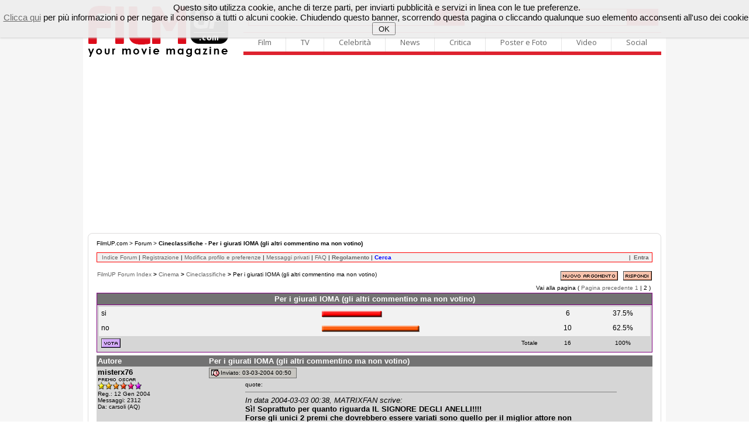

--- FILE ---
content_type: text/html
request_url: http://filmup.com/forum/viewtopic.php?mode=viewtopic&topic=22769&forum=34&start=15
body_size: 49951
content:



<!DOCTYPE html PUBLIC "-//W3C//DTD XHTML 1.0 Transitional//EN" "http://www.w3.org/TR/xhtml1/DTD/xhtml1-transitional.dtd">
<html xmlns="http://www.w3.org/1999/xhtml">
<head>

<meta name="description" content="Il sito sul cinema con tutte le anteprime, le recensioni ed i trailers, il mercato home video in VHS e quello in continuo sviluppo del DVD, con un occhio anche alle pi&ugrave; interessanti proposte televisive.">
<meta name="keywords" content="film, cinema, trailer, recensione, homevideo, home video, dvd, vhs, tv, televisione, ciak, provino, anteprime, box office">
	<title>FilmUP Forum - Cineclassifiche - Per i giurati IOMA (gli altri commentino ma non votino)</title>
	 
     
	 
	 
    <!-- scripts filmup -->	 
    <!-- chiudi scripts filmup -->

	<!-- ### CSS GENERALE ### -->
	<link rel="stylesheet" type="text/css" href="/includes/template/css/general.css" />
	<link rel="stylesheet" type="text/css" href="/includes/template/css/telecomando.css" />
	<link rel="stylesheet" type="text/css" href="/includes/template/css/contenuti.css" />
	<link rel="stylesheet" type="text/css" href="/includes/template/css/vetrina.css" />
	<!-- ### CSS CANALE ### -->
	<link rel="stylesheet" type="text/css" href="/includes/template/css/www/contenuti-www.css" />
	<link rel="stylesheet" type="text/css" href="/includes/template/css/filmup.css" />

	
</head>
<body>


<!-- START // google 20200208 -->
<script data-ad-client="ca-pub-4559476137173232" async src="https://pagead2.googlesyndication.com/pagead/js/adsbygoogle.js"></script>
<!-- END // google 20200208 -->

<!-- START // click background -->
<div id="background-adv"></div>
<div id="container">
<!-- END // click background -->


	<link rel="stylesheet" type="text/css" href="/img3/newhp.css" />	
    <script type="text/javascript" src="/img3/jquery.js"></script>

<!-- out-of-page -->



	<link rel="stylesheet" href="/includes/template/menu16/css/sky-mega-menu2.css">
	<link rel="stylesheet" href="/includes/template/menu16/css/sky-mega-menu-red.css">

	<!--[if lt IE 9]>
		<link rel="stylesheet" href="/includes/template/menu16/css/css/sky-mega-menu-ie8.css">
		<link rel="stylesheet" href="/includes/template/menu16/css/css/sky-forms-ie8.css">
		<script src="http://html5shim.googlecode.com/svn/trunk/html5.js"></script>
		<script src="/includes/template/menu16/js/sky-forms-ie8.js"></script>
	<![endif]-->
	
	<!--[if lt IE 10]>
		<script src="http://ajax.googleapis.com/ajax/libs/jquery/1.9.1/jquery.min.js"></script>
		<script src="/includes/template/menu16/js/jquery.placeholder.min.js"></script>
	<![endif]-->
		
		
<div style="display: block; padding-top: 10px;">
<div style="float: left; display: inline-block; padding-left: 9px;"><a name="Home FilmUP.com" id="Home FilmUP.com" href="/" title="Home FilmUP.com"><img src="/img3/newlogo_filmup_com.png" alt="" border="0" width="239" height="88"></a></div>

<div style="float: right; display: inline-block; padding-left: 15px; padding-right: 8px;">


<div style="display: table;">
<div style="display: table-row;">

			<!-- mega menu -->
			<ul style="border-top-width: 0px; border-bottom-width: 0px;" class="sky-mega-menu sky-mega-menu-anim-scale">

				<!-- search form -->
				<li class="left search" style="border-right-width: 0px;">					
					<FORM METHOD=GET ACTION="/cgi-bin/search.cgi">
					<input type="hidden" name="ps" value="10">
					<input type="hidden" name="fmt" value="long">
					<input type="hidden" name="sy" value="0">				
						
						<div class="input">

							<button type="submit" class="button"><i class="icon-single icon-search"></i></button>
							<input name="q" style="width: 370px;" type="text" placeholder="Cerca su FilmUP.com...">
						</div>					
					</form>
				</li>
				<!--/ search form -->
				
				<!-- search form -->
				<li class="right search" style="border-right-width: 0px;">					
					<FORM METHOD="GET" ACTION="http://filmup.com/cerca-cinema/index.php" NAME="MainForm">
					<input type="hidden" name="conf" value="1">
					<input type="hidden" name="data" value="oggi">
					<input type="hidden" name="titolo" value="-1">
					<input type="hidden" name="provincia" value="1">

						
						<div class="select">
						
					<button type="submit" class="button"><i class="icon-single icon-film"></i></button>
							
					<select name="citta" size="1" style="width: 253px;">
					<option value="-1" >scopri i film nella tua citt�</option>
		<option value="22543" >AGRIGENTO: film e orari</option>
<option value="20703" >ALESSANDRIA: film e orari</option>
<option value="20320" >ANCONA: film e orari</option>
<option value="21914" >ANDRIA: film e orari</option>
<option value="23653" >AOSTA: film e orari</option>
<option value="23273" >AREZZO: film e orari</option>
<option value="20374" >ASCOLI PICENO: film e orari</option>
<option value="20895" >ASTI: film e orari</option>
<option value="17057" >AVELLINO: film e orari</option>
<option value="21915" >BARI: film e orari</option>
<option value="21916" >BARLETTA: film e orari</option>
<option value="23730" >BELLUNO: film e orari</option>
<option value="17176" >BENEVENTO: film e orari</option>
<option value="18797" >BERGAMO: film e orari</option>
<option value="21014" >BIELLA: film e orari</option>
<option value="17606" >BOLOGNA: film e orari</option>
<option value="22940" >BOLZANO: film e orari</option>
<option value="19045" >BRESCIA: film e orari</option>
<option value="21958" >BRINDISI: film e orari</option>
<option value="22175" >CAGLIARI: film e orari</option>
<option value="22589" >CALTANISSETTA: film e orari</option>
<option value="20570" >CAMPOBASSO: film e orari</option>
<option value="22178" >CARBONIA: film e orari</option>
<option value="23440" >CARRARA: film e orari</option>
<option value="17269" >CASERTA: film e orari</option>
<option value="22622" >CATANIA: film e orari</option>
<option value="16808" >CATANZARO: film e orari</option>
<option value="17665" >CESENA: film e orari</option>
<option value="16333" >CHIETI: film e orari</option>
<option value="19275" >COMO: film e orari</option>
<option value="16685" >COSENZA: film e orari</option>
<option value="19421" >CREMONA: film e orari</option>
<option value="16885" >CROTONE: film e orari</option>
<option value="21171" >CUNEO: film e orari</option>
<option value="22674" >ENNA: film e orari</option>
<option value="20386" >FERMO: film e orari</option>
<option value="17698" >FERRARA: film e orari</option>
<option value="23325" >FIRENZE: film e orari</option>
<option value="22001" >FOGGIA: film e orari</option>
<option value="17669" >FORLI': film e orari</option>
<option value="18198" >FROSINONE: film e orari</option>
<option value="18562" >GENOVA: film e orari</option>
<option value="17948" >GORIZIA: film e orari</option>
<option value="23365" >GROSSETO: film e orari</option>
<option value="22201" >IGLESIAS: film e orari</option>
<option value="18635" >IMPERIA: film e orari</option>
<option value="20671" >ISERNIA: film e orari</option>
<option value="16253" >L'AQUILA: film e orari</option>
<option value="18686" >LA SPEZIA: film e orari</option>
<option value="22312" >LANUSEI: film e orari</option>
<option value="18262" >LATINA: film e orari</option>
<option value="22077" >LECCE: film e orari</option>
<option value="19542" >LECCO: film e orari</option>
<option value="23391" >LIVORNO: film e orari</option>
<option value="19621" >LODI: film e orari</option>
<option value="23419" >LUCCA: film e orari</option>
<option value="20463" >MACERATA: film e orari</option>
<option value="19869" >MANTOVA: film e orari</option>
<option value="23447" >MASSA: film e orari</option>
<option value="16523" >MATERA: film e orari</option>
<option value="22734" >MESSINA: film e orari</option>
<option value="19758" >MILANO: film e orari</option>
<option value="17739" >MODENA: film e orari</option>
<option value="19760" >MONZA: film e orari</option>
<option value="17401" >NAPOLI: film e orari</option>
<option value="21401" >NOVARA: film e orari</option>
<option value="22327" >NUORO: film e orari</option>
<option value="22505" >OLBIA: film e orari</option>
<option value="22414" >ORISTANO: film e orari</option>
<option value="23853" >PADOVA: film e orari</option>
<option value="22847" >PALERMO: film e orari</option>
<option value="17838" >PARMA: film e orari</option>
<option value="20019" >PAVIA: film e orari</option>
<option value="23597" >PERUGIA: film e orari</option>
<option value="20541" >PESARO: film e orari</option>
<option value="16444" >PESCARA: film e orari</option>
<option value="17795" >PIACENZA: film e orari</option>
<option value="23480" >PISA: film e orari</option>
<option value="23515" >PISTOIA: film e orari</option>
<option value="17998" >PORDENONE: film e orari</option>
<option value="16604" >POTENZA: film e orari</option>
<option value="23498" >PRATO: film e orari</option>
<option value="22884" >RAGUSA: film e orari</option>
<option value="17872" >RAVENNA: film e orari</option>
<option value="16965" >REGGIO CALABRIA: film e orari</option>
<option value="17908" >REGGIO EMILIA: film e orari</option>
<option value="18343" >RIETI: film e orari</option>
<option value="17935" >RIMINI: film e orari</option>
<option value="18453" >ROMA: film e orari</option>
<option value="23939" >ROVIGO: film e orari</option>
<option value="17559" >SALERNO: film e orari</option>
<option value="22232" >SANLURI: film e orari</option>
<option value="22523" >SASSARI: film e orari</option>
<option value="18759" >SAVONA: film e orari</option>
<option value="23554" >SIENA: film e orari</option>
<option value="22906" >SIRACUSA: film e orari</option>
<option value="20160" >SONDRIO: film e orari</option>
<option value="22165" >TARANTO: film e orari</option>
<option value="22531" >TEMPIO PAUSANIA: film e orari</option>
<option value="16504" >TERAMO: film e orari</option>
<option value="23650" >TERNI: film e orari</option>
<option value="21703" >TORINO: film e orari</option>
<option value="22369" >TORTOLI': film e orari</option>
<option value="21954" >TRANI: film e orari</option>
<option value="22930" >TRAPANI: film e orari</option>
<option value="23250" >TRENTO: film e orari</option>
<option value="24035" >TREVISO: film e orari</option>
<option value="18023" >TRIESTE: film e orari</option>
<option value="18153" >UDINE: film e orari</option>
<option value="20564" >URBINO: film e orari</option>
<option value="20311" >VARESE: film e orari</option>
<option value="24086" >VENEZIA: film e orari</option>
<option value="21818" >VERBANIA: film e orari</option>
<option value="21906" >VERCELLI: film e orari</option>
<option value="24299" >VERONA: film e orari</option>
<option value="17046" >VIBO VALENTIA: film e orari</option>
<option value="24202" >VICENZA: film e orari</option>
<option value="22265" >VILLACIDRO: film e orari</option>
<option value="18536" >VITERBO: film e orari</option>

</select>		
<b></b>
							<!-- <input style="width: 300px;" type="text" placeholder="Cerca Film"> -->
						</div>					
					</form>
				</li>
				<!--/ search form -->
			</ul>
			<!--/ mega menu -->



</div>
<div style="display: table-row;">
	
			<!-- mega menu -->
			<ul class="sky-mega-menu sky-mega-menu-anim-scale">
							
				<!-- film -->
				<li>
					<a href="#">Film</a>
					<div class="grid-container3">
						<ul>
							<li><a href="/cinema_prime.htm">Calendario film al cinema</a></li>
							<li><a href="/cinema_ant.htm">Calendario prossime uscite</a></li>
							<li><a href="/cerca-cinema/">Cerca Cinema - Film e Orari</a></li>
							<li><a href="/speciale/anteprime/">Recensioni dei film al cinema</a></li>
							<li><a href="/speciale/anteprime/pross.htm">Recensioni prossime uscite</a></li>
							<li><a href="/schede/">Archivio Schede Film</a></li>
							<li><a href="/boxoffice/">Box Office</a></li>
							
							<li><a href="/dvd/dvd_sett.htm">Homevideo novit�</a></li>
							<li><a href="/dvd/dvd_pross.htm">Homevideo in arrivo</a></li>
						</ul>
					</div>
				</li>
				<!--/ film -->

				<!-- tv -->
				<li>
					<a href="#">TV</a>
					<div class="grid-container3">
						<ul>
							<li><a href="/tv/">Guida TV</a></li>
							<li><a href="/tv/film_oggi.php">I film oggi in TV</a></li>
							<li><a href="/tv/film_domani.php">I film domani in TV</a></li>
						</ul>
					</div>
				</li>
				<!--/ tv -->

				<!-- celebrit� -->
				<li>
					<a href="#">Celebrit�</a>
					<div class="grid-container3">
						<ul>
							<li><a href="/personaggi/">Personaggi</a></li>
						</ul>
					</div>
				</li>
				<!--/ celebrit� -->

				<!-- news -->
				<li>
					<a href="#">News</a>
					<div class="grid-container3">
						<ul>
							<li><a href="/curiosita/">Curiosit� e Notizie</a></li>
							<li><a href="/speciale/">Speciali</a></li>
							<li><a href="/speciale/">Interviste</a></li>
							<li><a href="/news/press/">Comunicati stampa</a></li>
							<li><a href="/boxoffice/">Box Office</a></li>
						</ul>
					</div>
				</li>
				<!--/ news -->

				<!-- critica -->
				<li>
					<a href="#">Critica</a>
					<div class="grid-container3">
						<ul>
							<li><a href="/speciale/anteprime/">Recensioni dei film al cinema</a></li>
							<li><a href="/speciale/anteprime/pross.htm">Recensioni prossime uscite</a></li>
							<li><a href="/opinioni/">Recensioni del pubblico</a></li>
							<li><a href="/speciale/anteprime/archivio.htm">Archivio recensioni</a></li>
							<li><a href="/soundtrack/">Soundtrack</a></li>
						</ul>
					</div>
				</li>
				<!--/ critica -->

				<!-- poster e photo -->
				<li style="border-right-width: 0px;">
					<a href="#">Poster e Foto</a>
					<div class="grid-container3">
						<ul>
							<li><a href="/posters/">Locandine e Poster dei film</a></li>
							<li><a href="/posters/elenco.htm">Archivio locandine</a></li>
							<li><a href="/personaggi/">Personaggi</a></li>
						</ul>
					</div>
				</li>
				<!--/ poster e photo -->
				
				<!-- video -->
				<li class="right">
					<a href="#">Video</a>
					<div class="grid-container3">
						<ul>
							<li><a href="/trailers/">Tutti i video</a></li>
							<li><a href="/trailers/alcinema.php">Trailers adesso al cinema</a></li>
							<li><a href="/trailers/prossimamente.php">Trailers film in arrivo</a></li>
							<li><a href="/trailers/elenco.php?lett=0">Archivio video</a></li>
							<!-- <li><a href="http://www.youtube.com/c/filmup">Canale Youtube</a></li> -->							
						</ul>
					</div>
				</li>
				<!--/ video -->
				
				<!-- social -->
				<li class="right">
					<a href="#">Social</a>
					<div class="grid-container3">
						<ul>
							<li><a href="http://twitter.com/filmup">Twitter</a></li>
							<li><a href="http://www.facebook.com/filmup">Facebook</a></li>
							<!-- <li><a href="http://www.youtube.com/c/filmup">Youtube</a></li> -->
							
							<li><a href="/forum/">Il Forum di FilmUP.com</a></li>
							<li><a href="/opinioni/">Recensioni del pubblico</a></li>
							
						</ul>
					</div>
				</li>
				<!--/ social -->				
				
			</ul>
			<!--/ mega menu -->
			</div></div>
		</div>
</div>

<br clear="all">
<!-- masthead_skin_filmup -->
<div align="center" style="padding-top: 10px; padding-bottom: 10px; min-height: 3px;">
<script async src="https://pagead2.googlesyndication.com/pagead/js/adsbygoogle.js"></script>
<!-- fup_header -->
<ins class="adsbygoogle"
     style="display:block"
     data-ad-client="ca-pub-4559476137173232"
     data-ad-slot="2343529831"
     data-ad-format="auto"
     data-full-width-responsive="true"></ins>
<script>
     (adsbygoogle = window.adsbygoogle || []).push({});
</script>
</div>

<TABLE cellSpacing=0 cellPadding=0 width="980" align="center" border=0>
<TR>
<td width="980" align="left" valign="top">


<div class="boxTitoloTMPFORUM_fup3"></div>
<div class="boxContentFORUM_fup3">

<!-- NEW HEADER / START -->
<!-- NEW HEADER / START -->



	
		<!-- CONTENT / START -->


						
		

		            <TABLE cellSpacing=0 cellPadding=0 width="100%" border=0>
                    <TBODY>
                    <TR>
                    <TD width="100%">
                        <div id="path"><a href="http://filmup.leonardo.it" class="menu">FilmUP.com</a> &gt; <a href="/forum/" class="menu">Forum</a> &gt; <b>Cineclassifiche - Per i giurati IOMA (gli altri commentino ma non votino)</b></div></TD></TR></TBODY></TABLE>



<table width=100% cellpadding=1 cellspacing=0 border=0>
<tr valign=top>
<td width="100%" align="left" nowrap bgcolor="Red">
<table width=100% cellpadding= 2 cellspacing=0 border=0 class="tahoma01">
<tr valign=top>
<td width="100%" align="left" nowrap bgcolor="#F2F2F2">&nbsp;<FONT FACE="tahoma, sans-serif, arial" SIZE="1">
		<a href="/forum/index.php">Indice Forum</a> | 
		<a href="http://filmup.leonardo.it/community/register.htm">Registrazione</a> | 
		<a href="/forum/bb_profile.php?mode=edit">Modifica profilo e preferenze</a> | 
		<a href="/forum/viewpmsg.php">Messaggi privati</a> | 
		<a href="/forum/faq-italian.php">FAQ</a> | <a href="/forum/regole.php"><b>Regolamento</b></a> | 
		<a href="/forum/cerca.php"><b><font color="blue">Cerca</font></b></a>
</font> &nbsp;&nbsp;</td>
<td width="10%" align="left" nowrap bgcolor="#F2F2F2">&nbsp;|&nbsp;<b><FONT FACE="tahoma, sans-serif, arial" SIZE="-2">
		<a href="/forum/login.php">Entra</a></b></font>&nbsp;</td>
</tr>
</table>
</td>
</tr>
</table>

<br />

<!-- <table width=100% cellpadding=1 cellspacing=0 border=0>
<tr valign=top>
<td width="100%" valign="top" align="left"> -->

<!-- end header -->

<!-- qui moss01 -->


<!-- s006 -->
<!-- e006 -->

<!-- s007 -->

<!-- s011 -->

<table width=100% cellpadding=1 cellspacing=0 border=0>
<tr valign=top>
<td width="90%" align="left">

	<FONT FACE="sans-serif, arial" SIZE="1" COLOR="#000000">
		<a href="/forum/index.php">FilmUP Forum Index</a>

<b>></b>
		
<a href="/forum/index.php?viewcat=2">Cinema</a>
<b>></b>
		<a href="/forum/viewforum.php?forum=34&19825">Cineclassifiche</a>


<!-- INIZIO IF per SEPARATORE -->
<b>></b><!-- FINE IF per SEPARATORE -->


		Per i giurati IOMA (gli altri commentino ma non votino)		
		</font>		
		</td>
		<td width="10%" align="right" nowrap>
<!-- e011 -->

<!-- start moss01 -->

<!-- s003 -->
		<a href="/forum/newtopic.php?forum=34">
			<IMG SRC="images/up1_newtopic.gif" BORDER="0"></a>&nbsp;&nbsp;
<!-- e003 -->


<!-- s004 -->
		<a href="/forum/reply.php?topic=22769&forum=34">
			<IMG SRC="images/up1_reply.gif" BORDER="0"></a>
<!-- e004 -->



</td>
</tr>
</table>
<!-- end moss01 -->




<TABLE BORDER=0 WIDTH=100% ALIGN=CENTER><TR ALIGN="RIGHT"><TD><FONT FACE="sans-serif, arial" SIZE="-2" COLOR="#000000">Vai alla pagina ( <a href="/forum/viewtopic.php?topic=22769&forum=34&start=0">Pagina precedente</a> <a href="/forum/viewtopic.php?mode=viewtopic&topic=22769&forum=34&start=0">1</a> | 2 ) </FONT></TD></TR></TABLE>













<!-- start poll vota -->
	    
<!-- end poll vota -->




<!-- start poll risultati -->

	    <TABLE BORDER="0" CELLPADDING="0" CELLSPACING="0" ALIGN="CENTER" VALIGN="TOP" WIDTH="100%"><TR><td bgcolor="#800080"><TABLE BORDER="0" CELLPADDING="2" CELLSPACING="1" WIDTH="100%">
	    <TR BGCOLOR="#727272" ALIGN="LEFT">
	    <TD align=center><FONT FACE="sans-serif" SIZE="2" COLOR="#ffffff"><b>Per i giurati IOMA (gli altri commentino ma non votino)</b></FONT></TD>
	    </TR>
	    <TR BGCOLOR="#D6D6D6" ALIGN="LEFT">
	    <TD>

	    <TABLE BORDER="0" CELLPADDING="1" CELLSPACING="0" ALIGN="CENTER" VALIGN="TOP" WIDTH="100%"><TR><TD BGCOLOR="#D6D6D6">
	    <TABLE BORDER="0" CELLPADDING="4" CELLSPACING="0" WIDTH="100%">
	 
	
		<TR BGCOLOR="#F2F2F2" ALIGN="LEFT" VALIGN="TOP">
		<TD width="40%"><FONT COLOR="#000000" face="sans-serif">si</font></TD>
		<TD width="40%"><img src="images/poll/01s.gif" width="3" height="11" border="0" vspace=3><img src="images/poll/01.gif" width="96" height="11" border="0" vspace=3><img src="images/poll/01e.gif" width="4" height="11" border="0" vspace=3></TD>
		<TD align="center" width="10%"><FONT COLOR="#000000" face="sans-serif">6</font></TD>
		<TD align="center" width="10%"><FONT COLOR="#000000" face="sans-serif">37.5%</font></TD>
		</TR>
		
	
		<TR BGCOLOR="#F2F2F2" ALIGN="LEFT" VALIGN="TOP">
		<TD width="40%"><FONT COLOR="#000000" face="sans-serif">no</font></TD>
		<TD width="40%"><img src="images/poll/02s.gif" width="3" height="11" border="0" vspace=3><img src="images/poll/02.gif" width="160" height="11" border="0" vspace=3><img src="images/poll/02e.gif" width="4" height="11" border="0" vspace=3></TD>
		<TD align="center" width="10%"><FONT COLOR="#000000" face="sans-serif">10</font></TD>
		<TD align="center" width="10%"><FONT COLOR="#000000" face="sans-serif">62.5%</font></TD>
		</TR>
		
			
		<!-- aggiornato da qui -->
	
		<TR ALIGN="LEFT" VALIGN="middle">
		<FORM ACTION="/forum/viewtopic.php" METHOD="POST">
	    <TD width="40%"><input type="image" name="submit" src="images/sond_vota.gif" alt="VOTA"></TD>
	    <TD width="257" align="right"><FONT COLOR="#000000" face="sans-serif" size=1>Totale</font></TD>
	    <TD align="center" width="10%"><FONT COLOR="#000000" face="sans-serif" size=1>16</font></TD>
	    <TD align="center" width="10%"><FONT COLOR="#000000" face="sans-serif" size=1>100%</font></TD>
		<INPUT TYPE="HIDDEN" NAME="forum" VALUE="34">
	    <INPUT TYPE="HIDDEN" NAME="topic" VALUE="22769">
	    <INPUT TYPE="HIDDEN" NAME="vote_no_logged" VALUE="1">
	    </FORM>
		</TR>
		</TABLE></TD></TR></TABLE>
	 
	    </TD></TR>
	    </TABLE></td></TR></TABLE>
	    <img src="/img/null.gif" width="1" height="5" border="0"><br>
	 
<!-- end poll risultati -->





<TABLE BORDER="0" CELLPADDING="0" CELLSPACING="0" ALIGN="CENTER" VALIGN="TOP" WIDTH="100%"><TR><TD  BGCOLOR="#000000">
<TABLE BORDER="0" CELLPADDING="2" CELLSPACING="0" WIDTH="100%">
<TR BGCOLOR="#727272" ALIGN="LEFT">
	<TD WIDTH="20%"><FONT FACE="sans-serif, arial" SIZE="2" COLOR="#ffffff"><b>Autore</b></FONT></TD>
	<TD><FONT FACE="sans-serif, arial" SIZE="2"COLOR="#ffffff"><b>Per i giurati IOMA (gli altri commentino ma non votino)</b></FONT></TD>
</TR>
<TR BGCOLOR="#D6D6D6" ALIGN="LEFT">
<TD valign=top><FONT FACE="sans-serif, arial" COLOR="#000000" SIZE="2"><b>misterx76</b></FONT><BR><IMG SRC="/forum/images/star_06a.gif" BORDER="0" vspace=2><BR><FONT FACE="sans-serif, arial" SIZE="-2" COLOR="#000000">Reg.: 12 Gen 2004</FONT><br><FONT FACE="sans-serif, arial" SIZE="-2" COLOR="#000000">Messaggi: 2312</FONT><BR><FONT FACE="sans-serif, arial" SIZE="-2" COLOR="#000000">Da: carsoli (AQ)<br></FONT></td><TD valign=top><TABLE BORDER="0" CELLPADDING="1" CELLSPACING="0" BGCOLOR="#6F706F"><TR><TD><TABLE BORDER="0" CELLPADDING="2" CELLSPACING="0" VALIGN="TOP"><TR BGCOLOR="#C8C6C1"><TD><img src="images/posticon_new.gif" align=absmiddle><FONT FACE="sans-serif, arial" SIZE="-2" COLOR="#000000">Inviato: 03-03-2004 00:50 &nbsp;</font></TD></TR></TABLE></TD></TR></TABLE>

 <TABLE WIDTH="100%" BORDER="0" CELLPADDING="2" CELLSPACING="0"><TR VALIGN="TOP"><TD height="90"><FONT COLOR="#000000" size=2 face="sans-serif, arial"><!-- BBCode Quote Start --><TABLE BORDER=0 ALIGN=CENTER WIDTH=85%><TR><TD><font size=1>quote:</font><hr width=100% size=1 noshade><FONT SIZE=-1><!-- BBCode Start --><I>In data 2004-03-03 00:38, MATRIXFAN scrive:</I><!-- BBCode End --><!-- BBCode Start --><B><BR>S�! Soprattuto per quanto riguarda IL SIGNORE DEGLI ANELLI!!!!<BR>Forse gli unici 2 premi che dovrebbero essere variati sono quello per il miglior attore non protagonista (da assegnare a Benicio Del Toro x 21 grammi!) e quello per la migliore attrice protagonista (da assegnare a Naomi Watts sempre per 21 grammi!). Ma IL RITORNO DEL RE non si tocca, � chiaro? <IMG SRC="/forum/images/smiles/icon_cussing.gif">:  <IMG SRC="/forum/images/smiles/icon_cussing.gif">:  <IMG SRC="/forum/images/smiles/icon_cussing.gif">:  <IMG SRC="/forum/images/smiles/icon_cussing.gif">: <BR><BR></B><!-- BBCode End --></FONT><hr width=100% size=1 noshade></TD></TR></TABLE><!-- BBCode Quote End --><BR><BR>Chiarissimo!!!
<BR>_________________<BR>...due volte gi� cadeste senza cavarne frutto, badate un 3� fulmine vi annienter� del tutto!!!</FONT></TD></TR></TABLE><BR><TABLE WIDTH="100%" BORDER="0" CELLPADDING="1" CELLSPACING="0" BGCOLOR="#6F706F"><TR><TD><TABLE BORDER="0" CELLPADDING="0" CELLSPACING="0" VALIGN="TOP" WIDTH="100%"><TR BGCOLOR="#C8C6C1"><TD><FONT FACE="sans-serif, arial" SIZE="-2">
&nbsp;&nbsp;<a href="/forum/bb_profile.php?mode=view&user=9788"><img src="/forum/images/profile.gif" border=0 alt="Visualizza il profilo di misterx76"></a>
&nbsp;<a href="sendpmsg.php?tousername=misterx76"><img src="images/msg_privato.gif" border=0 alt="Invia un messaggio privato a misterx76"></a>
&nbsp;<IMG SRC="images/div.gif">
&nbsp;<a href="/forum/reply.php?topic=22769&forum=34&post=366069&quote=1"><IMG SRC="/forum/images/quote.gif" BORDER="0" alt="Rispondi riportando il messaggio originario"></a>
</font></TD></TR></TABLE></TD></TR></TABLE></TD></TR>
<TR BGCOLOR="#F2F2F2" ALIGN="LEFT">
<TD valign=top><FONT FACE="sans-serif, arial" COLOR="#000000" SIZE="2"><b>MATRIXFAN</b></FONT><BR><IMG SRC="/forum/images/star_05a.gif" BORDER="0" vspace=2><BR><FONT FACE="sans-serif, arial" SIZE="-2" COLOR="#000000">Reg.: 03 Giu 2003</FONT><br><FONT FACE="sans-serif, arial" SIZE="-2" COLOR="#000000">Messaggi: 945</FONT><BR><FONT FACE="sans-serif, arial" SIZE="-2" COLOR="#000000">Da: VALENZANO (BA)<br></FONT></td><TD valign=top><TABLE BORDER="0" CELLPADDING="1" CELLSPACING="0" BGCOLOR="#6F706F"><TR><TD><TABLE BORDER="0" CELLPADDING="2" CELLSPACING="0" VALIGN="TOP"><TR BGCOLOR="#E9E8E4"><TD><img src="images/posticon_new.gif" align=absmiddle><FONT FACE="sans-serif, arial" SIZE="-2" COLOR="#000000">Inviato: 03-03-2004 00:52 &nbsp;</font></TD></TR></TABLE></TD></TR></TABLE>

 <TABLE WIDTH="100%" BORDER="0" CELLPADDING="2" CELLSPACING="0"><TR VALIGN="TOP"><TD height="90"><FONT COLOR="#000000" size=2 face="sans-serif, arial"><!-- BBCode Quote Start --><TABLE BORDER=0 ALIGN=CENTER WIDTH=85%><TR><TD><font size=1>quote:</font><hr width=100% size=1 noshade><FONT SIZE=-1><!-- BBCode Start --><I>In data 2004-03-03 00:50, misterx76 scrive:</I><!-- BBCode End --><!-- BBCode Start --><B><BR><!-- BBCode Quote Start --><TABLE BORDER=0 ALIGN=CENTER WIDTH=85%><TR><TD><font size=1>quote:</font><hr width=100% size=1 noshade><FONT SIZE=-1><!-- BBCode Start --><I>In data 2004-03-03 00:38, MATRIXFAN scrive:</I><!-- BBCode End --><b><BR>S�! Soprattuto per quanto riguarda IL SIGNORE DEGLI ANELLI!!!!<BR>Forse gli unici 2 premi che dovrebbero essere variati sono quello per il miglior attore non protagonista (da assegnare a Benicio Del Toro x 21 grammi!) e quello per la migliore attrice protagonista (da assegnare a Naomi Watts sempre per 21 grammi!). Ma IL RITORNO DEL RE non si tocca, � chiaro? <IMG SRC="/forum/images/smiles/icon_cussing.gif">:  <IMG SRC="/forum/images/smiles/icon_cussing.gif">:  <IMG SRC="/forum/images/smiles/icon_cussing.gif">:  <IMG SRC="/forum/images/smiles/icon_cussing.gif">: <BR><BR></B><!-- BBCode End --></FONT><hr width=100% size=1 noshade></TD></TR></TABLE><!-- BBCode Quote End --><BR><BR>Chiarissimo!!!<BR><BR></b></FONT><hr width=100% size=1 noshade></TD></TR></TABLE><!-- BBCode Quote End --><BR><BR>Grazie!!! <IMG SRC="/forum/images/smiles/icon_clap.gif">  <IMG SRC="/forum/images/smiles/icon_clap.gif">  <IMG SRC="/forum/images/smiles/icon_clap.gif">  <IMG SRC="/forum/images/smiles/icon_bacio.gif"> 
<BR>_________________<BR>&quot;L'uomo non sta sulla terra solo per essere felice... Vi si trova per realizzare grandi cose per la societ�, per raggiungere la nobilt� d'animo e andare oltre la volgarit� in cui si trascina l'esistenza di quasi tutti gli individui.&quot;  (VINCENT VAN GOGH)</FONT></TD></TR></TABLE><BR><TABLE WIDTH="100%" BORDER="0" CELLPADDING="1" CELLSPACING="0" BGCOLOR="#6F706F"><TR><TD><TABLE BORDER="0" CELLPADDING="0" CELLSPACING="0" VALIGN="TOP" WIDTH="100%"><TR BGCOLOR="#E9E8E4"><TD><FONT FACE="sans-serif, arial" SIZE="-2">
&nbsp;&nbsp;<a href="/forum/bb_profile.php?mode=view&user=4657"><img src="/forum/images/profile.gif" border=0 alt="Visualizza il profilo di MATRIXFAN"></a>
&nbsp;<a href="sendpmsg.php?tousername=MATRIXFAN"><img src="images/msg_privato.gif" border=0 alt="Invia un messaggio privato a MATRIXFAN"></a>
&nbsp;<IMG SRC="images/div.gif">
&nbsp;<a href="/forum/reply.php?topic=22769&forum=34&post=366074&quote=1"><IMG SRC="/forum/images/quote.gif" BORDER="0" alt="Rispondi riportando il messaggio originario"></a>
</font></TD></TR></TABLE></TD></TR></TABLE></TD></TR>
<TR BGCOLOR="#D6D6D6" ALIGN="LEFT">
<TD valign=top><FONT FACE="sans-serif, arial" COLOR="#000000" SIZE="2"><b>misterx76</b></FONT><BR><IMG SRC="/forum/images/star_06a.gif" BORDER="0" vspace=2><BR><FONT FACE="sans-serif, arial" SIZE="-2" COLOR="#000000">Reg.: 12 Gen 2004</FONT><br><FONT FACE="sans-serif, arial" SIZE="-2" COLOR="#000000">Messaggi: 2312</FONT><BR><FONT FACE="sans-serif, arial" SIZE="-2" COLOR="#000000">Da: carsoli (AQ)<br></FONT></td><TD valign=top><TABLE BORDER="0" CELLPADDING="1" CELLSPACING="0" BGCOLOR="#6F706F"><TR><TD><TABLE BORDER="0" CELLPADDING="2" CELLSPACING="0" VALIGN="TOP"><TR BGCOLOR="#C8C6C1"><TD><img src="images/posticon_new.gif" align=absmiddle><FONT FACE="sans-serif, arial" SIZE="-2" COLOR="#000000">Inviato: 03-03-2004 01:05 &nbsp;</font></TD></TR></TABLE></TD></TR></TABLE>

 <TABLE WIDTH="100%" BORDER="0" CELLPADDING="2" CELLSPACING="0"><TR VALIGN="TOP"><TD height="90"><FONT COLOR="#000000" size=2 face="sans-serif, arial">Prego!!! EVVIVA IL SIGNORE DEGLI ANELLI!!!<BR>
<BR>_________________<BR>...due volte gi� cadeste senza cavarne frutto, badate un 3� fulmine vi annienter� del tutto!!!</FONT></TD></TR></TABLE><BR><TABLE WIDTH="100%" BORDER="0" CELLPADDING="1" CELLSPACING="0" BGCOLOR="#6F706F"><TR><TD><TABLE BORDER="0" CELLPADDING="0" CELLSPACING="0" VALIGN="TOP" WIDTH="100%"><TR BGCOLOR="#C8C6C1"><TD><FONT FACE="sans-serif, arial" SIZE="-2">
&nbsp;&nbsp;<a href="/forum/bb_profile.php?mode=view&user=9788"><img src="/forum/images/profile.gif" border=0 alt="Visualizza il profilo di misterx76"></a>
&nbsp;<a href="sendpmsg.php?tousername=misterx76"><img src="images/msg_privato.gif" border=0 alt="Invia un messaggio privato a misterx76"></a>
&nbsp;<IMG SRC="images/div.gif">
&nbsp;<a href="/forum/reply.php?topic=22769&forum=34&post=366084&quote=1"><IMG SRC="/forum/images/quote.gif" BORDER="0" alt="Rispondi riportando il messaggio originario"></a>
</font></TD></TR></TABLE></TD></TR></TABLE></TD></TR>
<TR BGCOLOR="#F2F2F2" ALIGN="LEFT">
<TD valign=top><FONT FACE="sans-serif, arial" COLOR="#000000" SIZE="2"><b>Leonardo</b></FONT><BR><IMG SRC="/forum/images/star_06a.gif" BORDER="0" vspace=2><BR><FONT FACE="sans-serif, arial" SIZE="-2" COLOR="#000000">Reg.: 26 Mar 2002</FONT><br><FONT FACE="sans-serif, arial" SIZE="-2" COLOR="#000000">Messaggi: 2398</FONT><BR><FONT FACE="sans-serif, arial" SIZE="-2" COLOR="#000000">Da: Capri (NA)<br></FONT></td><TD valign=top><TABLE BORDER="0" CELLPADDING="1" CELLSPACING="0" BGCOLOR="#6F706F"><TR><TD><TABLE BORDER="0" CELLPADDING="2" CELLSPACING="0" VALIGN="TOP"><TR BGCOLOR="#E9E8E4"><TD><img src="images/posticon_new.gif" align=absmiddle><FONT FACE="sans-serif, arial" SIZE="-2" COLOR="#000000">Inviato: 03-03-2004 11:18 &nbsp;</font></TD></TR></TABLE></TD></TR></TABLE>

 <TABLE WIDTH="100%" BORDER="0" CELLPADDING="2" CELLSPACING="0"><TR VALIGN="TOP"><TD height="90"><FONT COLOR="#000000" size=2 face="sans-serif, arial"><!-- BBCode Quote Start --><TABLE BORDER=0 ALIGN=CENTER WIDTH=85%><TR><TD><font size=1>quote:</font><hr width=100% size=1 noshade><FONT SIZE=-1><!-- BBCode Start --><I>In data 2004-03-03 01:05, misterx76 scrive:</I><!-- BBCode End --><!-- BBCode Start --><B><BR>Prego!!! EVVIVA IL SIGNORE DEGLI ANELLI!!!<BR><BR><BR></B><!-- BBCode End --></FONT><hr width=100% size=1 noshade></TD></TR></TABLE><!-- BBCode Quote End --><BR><BR>quoto  <IMG SRC="/forum/images/smiles/icon_wink.gif"> </FONT></TD></TR></TABLE><BR><TABLE WIDTH="100%" BORDER="0" CELLPADDING="1" CELLSPACING="0" BGCOLOR="#6F706F"><TR><TD><TABLE BORDER="0" CELLPADDING="0" CELLSPACING="0" VALIGN="TOP" WIDTH="100%"><TR BGCOLOR="#E9E8E4"><TD><FONT FACE="sans-serif, arial" SIZE="-2">
&nbsp;&nbsp;<a href="/forum/bb_profile.php?mode=view&user=2149"><img src="/forum/images/profile.gif" border=0 alt="Visualizza il profilo di Leonardo"></a>
&nbsp;<a href="sendpmsg.php?tousername=Leonardo"><img src="images/msg_privato.gif" border=0 alt="Invia un messaggio privato a Leonardo"></a>
&nbsp;<IMG SRC="images/div.gif">
&nbsp;<a href="/forum/reply.php?topic=22769&forum=34&post=366144&quote=1"><IMG SRC="/forum/images/quote.gif" BORDER="0" alt="Rispondi riportando il messaggio originario"></a>
</font></TD></TR></TABLE></TD></TR></TABLE></TD></TR>
<TR BGCOLOR="#D6D6D6" ALIGN="LEFT">
<TD valign=top><FONT FACE="sans-serif, arial" COLOR="#000000" SIZE="2"><b>NancyKid</b></FONT><br><FONT size="1" FACE="sans-serif, arial" COLOR="Gray">ex "CarbonKid"</FONT><BR><IMG SRC="/forum/images/star_06a.gif" BORDER="0" vspace=2><BR><FONT FACE="sans-serif, arial" SIZE="-2" COLOR="#000000">Reg.: 04 Feb 2003</FONT><br><FONT FACE="sans-serif, arial" SIZE="-2" COLOR="#000000">Messaggi: 6860</FONT><BR><FONT FACE="sans-serif, arial" SIZE="-2" COLOR="#000000">Da: PR (PR)<br></FONT></td><TD valign=top><TABLE BORDER="0" CELLPADDING="1" CELLSPACING="0" BGCOLOR="#6F706F"><TR><TD><TABLE BORDER="0" CELLPADDING="2" CELLSPACING="0" VALIGN="TOP"><TR BGCOLOR="#C8C6C1"><TD><img src="images/posticon_new.gif" align=absmiddle><FONT FACE="sans-serif, arial" SIZE="-2" COLOR="#000000">Inviato: 03-03-2004 13:29 &nbsp;</font></TD></TR></TABLE></TD></TR></TABLE>

 <TABLE WIDTH="100%" BORDER="0" CELLPADDING="2" CELLSPACING="0"><TR VALIGN="TOP"><TD height="90"><FONT COLOR="#000000" size=2 face="sans-serif, arial">Evviva i Grandi film. Quest'anno veramente tanti... Mystic River, ISDA, 21 grammi, La 25�ora, Kill BIll, City Of God, Cold Mountain, Dogville, Lost in translation, Seabiscuit, Master and commander, L'ultimo samurai... Chi entrer� nella cinquina? Chi vivr� vedr�...  <IMG SRC="/forum/images/smiles/icon_biggrin.gif"> 
<BR>_________________<BR>eh?</FONT></TD></TR></TABLE><BR><TABLE WIDTH="100%" BORDER="0" CELLPADDING="1" CELLSPACING="0" BGCOLOR="#6F706F"><TR><TD><TABLE BORDER="0" CELLPADDING="0" CELLSPACING="0" VALIGN="TOP" WIDTH="100%"><TR BGCOLOR="#C8C6C1"><TD><FONT FACE="sans-serif, arial" SIZE="-2">
&nbsp;&nbsp;<a href="/forum/bb_profile.php?mode=view&user=3709"><img src="/forum/images/profile.gif" border=0 alt="Visualizza il profilo di NancyKid"></a>
&nbsp;<a href="sendpmsg.php?tousername=NancyKid"><img src="images/msg_privato.gif" border=0 alt="Invia un messaggio privato a NancyKid"></a>
&nbsp;<a href="mailto:pierrehombrebueno@yahoo.it"><IMG SRC="/forum/images/email.gif" BORDER=0 ALT="Email NancyKid"></a>
&nbsp;<a href="http://www.positifcinema.com" TARGET="_blank"><IMG SRC="/forum/images/www_icon.gif" BORDER=0 ALT="Vai al sito web di NancyKid"></a>
&nbsp;<IMG SRC="images/div.gif">
&nbsp;<a href="/forum/reply.php?topic=22769&forum=34&post=366187&quote=1"><IMG SRC="/forum/images/quote.gif" BORDER="0" alt="Rispondi riportando il messaggio originario"></a>
</font></TD></TR></TABLE></TD></TR></TABLE></TD></TR>
<TR BGCOLOR="#F2F2F2" ALIGN="LEFT">
<TD valign=top><FONT FACE="sans-serif, arial" COLOR="#000000" SIZE="2"><b>MATRIXFAN</b></FONT><BR><IMG SRC="/forum/images/star_05a.gif" BORDER="0" vspace=2><BR><FONT FACE="sans-serif, arial" SIZE="-2" COLOR="#000000">Reg.: 03 Giu 2003</FONT><br><FONT FACE="sans-serif, arial" SIZE="-2" COLOR="#000000">Messaggi: 945</FONT><BR><FONT FACE="sans-serif, arial" SIZE="-2" COLOR="#000000">Da: VALENZANO (BA)<br></FONT></td><TD valign=top><TABLE BORDER="0" CELLPADDING="1" CELLSPACING="0" BGCOLOR="#6F706F"><TR><TD><TABLE BORDER="0" CELLPADDING="2" CELLSPACING="0" VALIGN="TOP"><TR BGCOLOR="#E9E8E4"><TD><img src="images/posticon_new.gif" align=absmiddle><FONT FACE="sans-serif, arial" SIZE="-2" COLOR="#000000">Inviato: 03-03-2004 15:25 &nbsp;</font></TD></TR></TABLE></TD></TR></TABLE>

 <TABLE WIDTH="100%" BORDER="0" CELLPADDING="2" CELLSPACING="0"><TR VALIGN="TOP"><TD height="90"><FONT COLOR="#000000" size=2 face="sans-serif, arial"><!-- BBCode Quote Start --><TABLE BORDER=0 ALIGN=CENTER WIDTH=85%><TR><TD><font size=1>quote:</font><hr width=100% size=1 noshade><FONT SIZE=-1><!-- BBCode Start --><I>In data 2004-03-03 11:18, Leonardo scrive:</I><!-- BBCode End --><!-- BBCode Start --><B><BR><!-- BBCode Quote Start --><TABLE BORDER=0 ALIGN=CENTER WIDTH=85%><TR><TD><font size=1>quote:</font><hr width=100% size=1 noshade><FONT SIZE=-1><!-- BBCode Start --><I>In data 2004-03-03 01:05, misterx76 scrive:</I><!-- BBCode End --><b><BR>Prego!!! EVVIVA IL SIGNORE DEGLI ANELLI!!!<BR><BR><BR></B><!-- BBCode End --></FONT><hr width=100% size=1 noshade></TD></TR></TABLE><!-- BBCode Quote End --><BR><BR>quoto  <IMG SRC="/forum/images/smiles/icon_wink.gif"> <BR></b></FONT><hr width=100% size=1 noshade></TD></TR></TABLE><!-- BBCode Quote End --><BR><BR>Quoto anch'io!!!! <IMG SRC="/forum/images/smiles/icon_bacio.gif"> 
<BR>_________________<BR>&quot;L'uomo non sta sulla terra solo per essere felice... Vi si trova per realizzare grandi cose per la societ�, per raggiungere la nobilt� d'animo e andare oltre la volgarit� in cui si trascina l'esistenza di quasi tutti gli individui.&quot;  (VINCENT VAN GOGH)</FONT></TD></TR></TABLE><BR><TABLE WIDTH="100%" BORDER="0" CELLPADDING="1" CELLSPACING="0" BGCOLOR="#6F706F"><TR><TD><TABLE BORDER="0" CELLPADDING="0" CELLSPACING="0" VALIGN="TOP" WIDTH="100%"><TR BGCOLOR="#E9E8E4"><TD><FONT FACE="sans-serif, arial" SIZE="-2">
&nbsp;&nbsp;<a href="/forum/bb_profile.php?mode=view&user=4657"><img src="/forum/images/profile.gif" border=0 alt="Visualizza il profilo di MATRIXFAN"></a>
&nbsp;<a href="sendpmsg.php?tousername=MATRIXFAN"><img src="images/msg_privato.gif" border=0 alt="Invia un messaggio privato a MATRIXFAN"></a>
&nbsp;<IMG SRC="images/div.gif">
&nbsp;<a href="/forum/reply.php?topic=22769&forum=34&post=366231&quote=1"><IMG SRC="/forum/images/quote.gif" BORDER="0" alt="Rispondi riportando il messaggio originario"></a>
</font></TD></TR></TABLE></TD></TR></TABLE></TD></TR>
<TR BGCOLOR="#D6D6D6" ALIGN="LEFT">
<TD valign=top><FONT FACE="sans-serif, arial" COLOR="#000000" SIZE="2"><b>Petrus</b></FONT><BR><IMG SRC="/forum/images/star_06a.gif" BORDER="0" vspace=2><BR><FONT FACE="sans-serif, arial" SIZE="-2" COLOR="#000000">Reg.: 17 Nov 2003</FONT><br><FONT FACE="sans-serif, arial" SIZE="-2" COLOR="#000000">Messaggi: 11216</FONT><BR><FONT FACE="sans-serif, arial" SIZE="-2" COLOR="#000000">Da: roma (RM)<br></FONT></td><TD valign=top><TABLE BORDER="0" CELLPADDING="1" CELLSPACING="0" BGCOLOR="#6F706F"><TR><TD><TABLE BORDER="0" CELLPADDING="2" CELLSPACING="0" VALIGN="TOP"><TR BGCOLOR="#C8C6C1"><TD><img src="images/posticon_new.gif" align=absmiddle><FONT FACE="sans-serif, arial" SIZE="-2" COLOR="#000000">Inviato: 05-03-2004 21:52 &nbsp;</font></TD></TR></TABLE></TD></TR></TABLE>

 <TABLE WIDTH="100%" BORDER="0" CELLPADDING="2" CELLSPACING="0"><TR VALIGN="TOP"><TD height="90"><FONT COLOR="#000000" size=2 face="sans-serif, arial"><!-- BBCode Quote Start --><TABLE BORDER=0 ALIGN=CENTER WIDTH=85%><TR><TD><font size=1>quote:</font><hr width=100% size=1 noshade><FONT SIZE=-1><!-- BBCode Start --><I>In data 2004-03-02 21:25, arancino scrive:</I><!-- BBCode End --><!-- BBCode Start --><B><BR><!-- BBCode Quote Start --><TABLE BORDER=0 ALIGN=CENTER WIDTH=85%><TR><TD><font size=1>quote:</font><hr width=100% size=1 noshade><FONT SIZE=-1><!-- BBCode Start --><I>In data 2004-03-02 12:26, naly01 scrive:</I><!-- BBCode End --><b><BR>Decisamente NO. Adoro Il Signore degli anelli, ma l'intera trilogia � gi� stata ampiamente premiata nello scorso anno. Quest'anno � bene lasciare spazio ad altri film, magari a capolavori come La 25a ora, Lost in traslation, Dogville e Mystic River.<BR><BR></B><!-- BBCode End --></FONT><hr width=100% size=1 noshade></TD></TR></TABLE><!-- BBCode Quote End --><BR><BR>Uffa io dovevo rispondere per Petrus. <IMG SRC="/forum/images/smiles/icon_frustrato.gif">  <IMG SRC="/forum/images/smiles/icon_frustrato.gif">  <IMG SRC="/forum/images/smiles/icon_frustrato.gif"> <BR></b></FONT><hr width=100% size=1 noshade></TD></TR></TABLE><!-- BBCode Quote End --><BR><BR> <IMG SRC="/forum/images/smiles/icon_biggrin.gif"> 
<BR>_________________<BR><!-- BBCode u2 Start --><A HREF="http://www.xanadu.splinder.com/" TARGET="_blank">&quot;Verr� un giorno in cui spade saranno sguainate per dimostrare che le foglie sono verdi in estate&quot;</A><!-- BBCode u2 End --></FONT></TD></TR></TABLE><BR><TABLE WIDTH="100%" BORDER="0" CELLPADDING="1" CELLSPACING="0" BGCOLOR="#6F706F"><TR><TD><TABLE BORDER="0" CELLPADDING="0" CELLSPACING="0" VALIGN="TOP" WIDTH="100%"><TR BGCOLOR="#C8C6C1"><TD><FONT FACE="sans-serif, arial" SIZE="-2">
&nbsp;&nbsp;<a href="/forum/bb_profile.php?mode=view&user=8048"><img src="/forum/images/profile.gif" border=0 alt="Visualizza il profilo di Petrus"></a>
&nbsp;<a href="sendpmsg.php?tousername=Petrus"><img src="images/msg_privato.gif" border=0 alt="Invia un messaggio privato a Petrus"></a>
&nbsp;<a href="http://www.xanadu.splinder.com/" TARGET="_blank"><IMG SRC="/forum/images/www_icon.gif" BORDER=0 ALT="Vai al sito web di Petrus"></a>
&nbsp;<IMG SRC="images/div.gif">
&nbsp;<a href="/forum/reply.php?topic=22769&forum=34&post=368397&quote=1"><IMG SRC="/forum/images/quote.gif" BORDER="0" alt="Rispondi riportando il messaggio originario"></a>
</font></TD></TR></TABLE></TD></TR></TABLE></TD></TR>
<TR BGCOLOR="#F2F2F2" ALIGN="LEFT">
<TD valign=top><FONT FACE="sans-serif, arial" COLOR="#000000" SIZE="2"><b>83Alo83</b></FONT><BR><IMG SRC="/forum/images/star_06a.gif" BORDER="0" vspace=2><BR><FONT FACE="sans-serif, arial" SIZE="-2" COLOR="#000000">Reg.: 26 Mag 2002</FONT><br><FONT FACE="sans-serif, arial" SIZE="-2" COLOR="#000000">Messaggi: 16507</FONT><BR><FONT FACE="sans-serif, arial" SIZE="-2" COLOR="#000000">Da: Palermo (PA)<br></FONT></td><TD valign=top><TABLE BORDER="0" CELLPADDING="1" CELLSPACING="0" BGCOLOR="#6F706F"><TR><TD><TABLE BORDER="0" CELLPADDING="2" CELLSPACING="0" VALIGN="TOP"><TR BGCOLOR="#E9E8E4"><TD><img src="images/posticon_new.gif" align=absmiddle><FONT FACE="sans-serif, arial" SIZE="-2" COLOR="#000000">Inviato: 07-03-2004 14:24 &nbsp;</font></TD></TR></TABLE></TD></TR></TABLE>

 <TABLE WIDTH="100%" BORDER="0" CELLPADDING="2" CELLSPACING="0"><TR VALIGN="TOP"><TD height="90"><FONT COLOR="#000000" size=2 face="sans-serif, arial">sono contrario alle campagne diffamatorie, ma spero vivamente che vadano diversamente</FONT></TD></TR></TABLE><BR><TABLE WIDTH="100%" BORDER="0" CELLPADDING="1" CELLSPACING="0" BGCOLOR="#6F706F"><TR><TD><TABLE BORDER="0" CELLPADDING="0" CELLSPACING="0" VALIGN="TOP" WIDTH="100%"><TR BGCOLOR="#E9E8E4"><TD><FONT FACE="sans-serif, arial" SIZE="-2">
&nbsp;&nbsp;<a href="/forum/bb_profile.php?mode=view&user=2366"><img src="/forum/images/profile.gif" border=0 alt="Visualizza il profilo di 83Alo83"></a>
&nbsp;<a href="sendpmsg.php?tousername=83Alo83"><img src="images/msg_privato.gif" border=0 alt="Invia un messaggio privato a 83Alo83"></a>
&nbsp;<IMG SRC="images/div.gif">
&nbsp;<a href="/forum/reply.php?topic=22769&forum=34&post=369379&quote=1"><IMG SRC="/forum/images/quote.gif" BORDER="0" alt="Rispondi riportando il messaggio originario"></a>
</font></TD></TR></TABLE></TD></TR></TABLE></TD></TR>

</TABLE></TD></TR></TABLE>
<TABLE ALIGN="CENTER" BORDER="0" WIDTH="100%">
<TR ALIGN="RIGHT"><TD colspan=2><FONT FACE="sans-serif, arial" SIZE="-2" COLOR="#000000">Vai alla pagina ( <a href="/forum/viewtopic.php?topic=22769&forum=34&start=0">Pagina precedente</a> <a href="/forum/viewtopic.php?mode=viewtopic&topic=22769&forum=34&start=0">1</a> | 2 ) </FONT></TD></TR>
<TR VALIGN=TOP>
	<TD ALIGN="LEFT">
	<FORM ACTION="viewforum.php" METHOD="GET">
	<SELECT NAME="forum"><OPTION VALUE="-1">Seleziona un Forum</OPTION>
	<OPTION VALUE="-1">&nbsp;</OPTION>
<OPTION VALUE="-1">Mi presento...</OPTION>
<OPTION VALUE="-1">----------------</OPTION>
<OPTION VALUE="16">Ci sono anche io</OPTION>
<OPTION VALUE="-1">&nbsp;</OPTION>
<OPTION VALUE="-1">Cinema</OPTION>
<OPTION VALUE="-1">----------------</OPTION>
<OPTION VALUE="3">Attori, Attrici e Registi</OPTION>
<OPTION VALUE="4">Tutto Cinema</OPTION>
<OPTION VALUE="5">DVD</OPTION>
<OPTION VALUE="10">Mercatino</OPTION>
<OPTION VALUE="13">Soundtrack</OPTION>
<OPTION VALUE="14">Critica il critico</OPTION>
<OPTION VALUE="15">Tecniche cinematografiche</OPTION>
<OPTION VALUE="25">Spoiler</OPTION>
<OPTION VALUE="34">Cineclassifiche</OPTION>
<OPTION VALUE="39">Approcci alla critica dei film</OPTION>
<OPTION VALUE="43">CineINFO</OPTION>
<OPTION VALUE="-1">&nbsp;</OPTION>
<OPTION VALUE="-1">Televisione</OPTION>
<OPTION VALUE="-1">----------------</OPTION>
<OPTION VALUE="8">Tutto TV</OPTION>
<OPTION VALUE="37">Oggi va in onda...</OPTION>
<OPTION VALUE="46">Reality</OPTION>
<OPTION VALUE="-1">&nbsp;</OPTION>
<OPTION VALUE="-1">Archivio</OPTION>
<OPTION VALUE="-1">----------------</OPTION>
<OPTION VALUE="26">L'archivio di FilmUP</OPTION>
<OPTION VALUE="27">L'archivio degli utenti</OPTION>
<OPTION VALUE="-1">&nbsp;</OPTION>
<OPTION VALUE="-1">Zoom Out</OPTION>
<OPTION VALUE="-1">----------------</OPTION>
<OPTION VALUE="12">Animazione & Fumetti</OPTION>
<OPTION VALUE="17">Computer & Internet</OPTION>
<OPTION VALUE="18">Arte e letteratura</OPTION>
<OPTION VALUE="19">Il bar dello Sport</OPTION>
<OPTION VALUE="20">Giochi: il mondo ludico</OPTION>
<OPTION VALUE="21">Attualit�</OPTION>
<OPTION VALUE="24">cineCUCINA</OPTION>
<OPTION VALUE="47">RadioFilmUP</OPTION>
<OPTION VALUE="48">Cineviaggi</OPTION>
<OPTION VALUE="-1">&nbsp;</OPTION>
<OPTION VALUE="-1">interAction</OPTION>
<OPTION VALUE="-1">----------------</OPTION>
<OPTION VALUE="22">Sondaggi</OPTION>
<OPTION VALUE="23">Quiz e giochi da Forum</OPTION>
<OPTION VALUE="-1">&nbsp;</OPTION>
<OPTION VALUE="-1">Under_Score</OPTION>
<OPTION VALUE="-1">----------------</OPTION>
<OPTION VALUE="9">Off Topic</OPTION>
<OPTION VALUE="11">Test Forum</OPTION>
<OPTION VALUE="30">Redazione</OPTION>
<OPTION VALUE="31">Concorso Corti</OPTION>
<OPTION VALUE="33">Priv�</OPTION>
<OPTION VALUE="44">Altri interventi</OPTION>
<OPTION VALUE="45">Gioca e Vinci con FilmUP.com</OPTION>
</SELECT>
<INPUT TYPE="SUBMIT" VALUE="Vai">
</FORM>	</TD>
	<TD ALIGN="RIGHT">
		<a href="newtopic.php?forum=34"><IMG SRC="images/up1_newtopic.gif" BORDER="0"></a>&nbsp;&nbsp;
			<a href="/forum/reply.php?topic=22769&forum=34"><IMG SRC="images/up1_reply.gif" BORDER="0"></a></TD>
	</TD>
</TR></TABLE>

<CENTER>
<!-- start footer -->

</font>

<div align=right><font color=#c0c0c0 size=1>0.118305 seconds.</font></div>

<br>
</div>
<div class="boxCloseFORUM_fup3"></div>


<!-- footer_forum_filmup -->
<div align="center" style="padding-top: 10px; padding-bottom: 10px; min-height: 3px;">
<script async src="https://pagead2.googlesyndication.com/pagead/js/adsbygoogle.js"></script>
<!-- fup_footer_forum -->
<ins class="adsbygoogle"
     style="display:block"
     data-ad-client="ca-pub-4559476137173232"
     data-ad-slot="3784550118"
     data-ad-format="auto"
     data-full-width-responsive="true"></ins>
<script>
     (adsbygoogle = window.adsbygoogle || []).push({});
</script>
</div>


</div><br></td>
</tr>
</table><br>

</td>
</TR></TABLE>

<!-- old 5x1 -->
<div id="div-gpt-ad-video_content" class="mp-code video_content"></div>

<br>
<div align="center" style="background-color: #e7e7e7; width: 996px; margin-right:auto; margin-left:auto;">
<br><br />
<table width="980" align="center" cellspacing="0" cellpadding="0" border="0">
<tr valign="top" align="left">
	<td width="10"><img src="/img/null.gif" alt="" width="10" height="1" border="0"></td>
	<td width="120" height="50" align="left"><img src="/img3/newlogo-footer_filmup_com.png" width="120" height="44" alt="" border="0" /></td>
	<td width="10"><img src="/img/null.gif" alt="" width="10" height="1" border="0"></td>
	<td width="616">Tutti i diritti riservati<BR>
	R Digital non � responsabile ad alcun titolo dei contenuti dei siti linkati, pubblicati o recensiti.<br>
</td>
	<td width="50"><img src="/img/null.gif" alt="" width="10" height="1" border="0"></td>
	<td width="140" height="50" align="right"><img src="/img/null.gif" alt="" width="1" height="30" border="0"><br></td>
  <td width="10"><img src="/img/null.gif" alt="" width="10" height="1" border="0"></td>
</tr>
</table>
<br>
</div>

<!-- START // click background -->
</div>
<!-- END // click background -->

<!-- Begin analytics Tag -->
<script type="text/javascript">

  var _gaq = _gaq || [];
  _gaq.push(['_setAccount', 'UA-39137860-1']);
  _gaq.push(['_trackPageview']);

  (function() {
    var ga = document.createElement('script'); ga.type = 'text/javascript'; ga.async = true;
    ga.src = ('https:' == document.location.protocol ? 'https://ssl' : 'http://www') + '.google-analytics.com/ga.js';
    var s = document.getElementsByTagName('script')[0]; s.parentNode.insertBefore(ga, s);
  })();

</script>
<!-- End analytics Tag -->

<!-- START // cookieEU -->
<link rel="stylesheet" type="text/css" href="/includes/cookieEU/cookiechoices.css">
<script src="/includes/cookieEU/cookiechoices.js"></script>
<script src="/includes/cookieEU/cookiechoicesInit.js"></script>
<!-- END // cookieEU -->


</BODY></HTML>

--- FILE ---
content_type: text/html; charset=utf-8
request_url: https://www.google.com/recaptcha/api2/aframe
body_size: 269
content:
<!DOCTYPE HTML><html><head><meta http-equiv="content-type" content="text/html; charset=UTF-8"></head><body><script nonce="jWgBHz84ay_VxALLYX17lw">/** Anti-fraud and anti-abuse applications only. See google.com/recaptcha */ try{var clients={'sodar':'https://pagead2.googlesyndication.com/pagead/sodar?'};window.addEventListener("message",function(a){try{if(a.source===window.parent){var b=JSON.parse(a.data);var c=clients[b['id']];if(c){var d=document.createElement('img');d.src=c+b['params']+'&rc='+(localStorage.getItem("rc::a")?sessionStorage.getItem("rc::b"):"");window.document.body.appendChild(d);sessionStorage.setItem("rc::e",parseInt(sessionStorage.getItem("rc::e")||0)+1);localStorage.setItem("rc::h",'1769486874057');}}}catch(b){}});window.parent.postMessage("_grecaptcha_ready", "*");}catch(b){}</script></body></html>